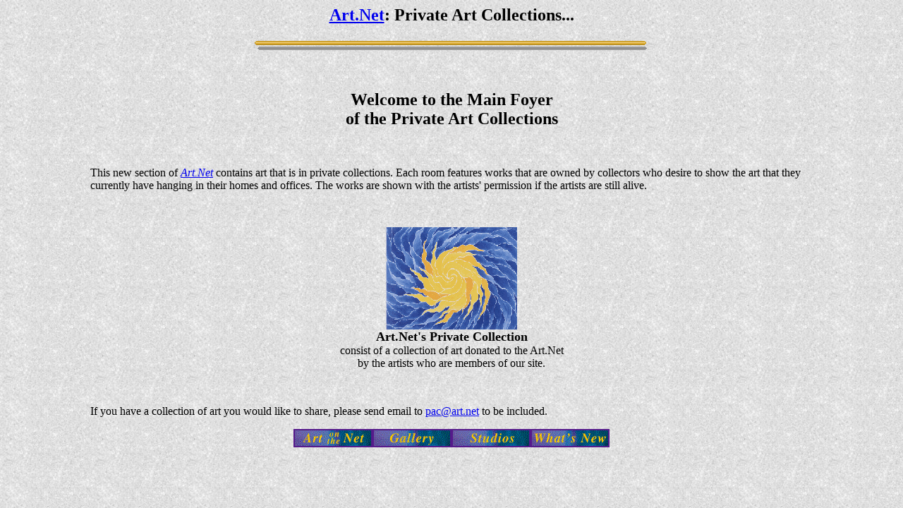

--- FILE ---
content_type: text/html
request_url: http://art.net/collections/
body_size: 771
content:
<html>
<head>
<title>Art.Net: The Private Art Collections...</title>

<meta name="description" content="This new section of Art.Net contains art that is in private collections.">
<meta name="keywords" content="art, artists, private, collections, art.net">
<meta name="robots" content="index,follow">

</head>
<body background="/images/bg.jpg">
<center>
<H2><a href="http://www.art.net/">Art.Net</a>: Private Art Collections...</H2>

<img src="/images/line_gold.gif89" 
     alt="_________________________________________________________">
<p> 
<br>
<h2>  Welcome to the Main Foyer 
<br>of the Private Art Collections </h2>
<p>
<br>
</center>
<blockquote>
<blockquote>
<blockquote>
	This new section of <a href="http://www.art.net/"><i>Art.Net</i></a>
        contains art that is in private collections. Each room features
        works that are owned by collectors who desire to show the art
        that they currently have hanging in their homes and offices. 
	The works are shown with the artists' permission if the artists
	are still alive.  
</blockquote>
<p>
<br>
<p>
<center>
<a href="/thegallery/art.net/"><img src="/thegallery/art.net/art/doorway.gif"></a>              <br>
<font size=+1>	   	   <b>Art.Net's Private Collection </b></font><br>	 	  
    	      consist of a collection of art donated
    	      to the Art.Net <br>by the artists
	      who are members of our site.
<p>
<br>
</center>
<p>
<blockquote> If you have a collection of art you would like to share, 
please send email to <a href="mailto:pac@art.net">pac@art.net</a> to 
be included. 
<p>
<center>
<a HREF="http://www.art.net/images/buttons.map"><IMG ismap="ismap" border=0 SRC="http://www.art.net/images/buttons.gif" height="26" width="448"></a><br>
</center>
</body>
</html>
